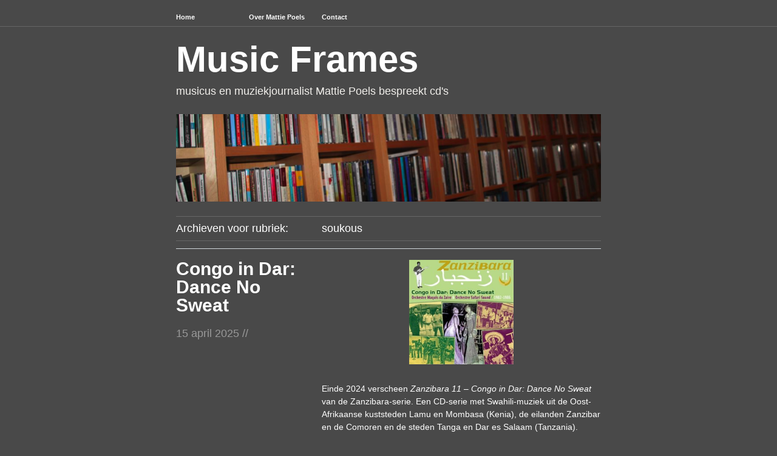

--- FILE ---
content_type: text/html; charset=UTF-8
request_url: https://www.musicframes.nl/category/soukous/
body_size: 10898
content:
<!DOCTYPE html PUBLIC "-//W3C//DTD XHTML 1.0 Transitional//EN" "http://www.w3.org/TR/xhtml1/DTD/xhtml1-transitional.dtd">
<!--[if lte IE 7]>
<html xmlns="http://www.w3.org/1999/xhtml" lang="nl" class="lteIE7">
<![endif]-->
<!--[if (gt IE 7) | (!IE)]><!--> 
<html xmlns="http://www.w3.org/1999/xhtml" lang="nl">
<!--<![endif]-->

<head profile="http://gmpg.org/xfn/11">
	<meta http-equiv="Content-Type" content="text/html; charset=UTF-8" />
	<!-- TradeDoubler site verification 2356267 -->
	<title>soukous //  Music Frames</title>

	<link rel="stylesheet" href="https://www.musicframes.nl/wp-content/themes/wu-wei/style.css" type="text/css" media="screen" />
		<link rel='stylesheet' type='text/css' href="https://www.musicframes.nl/wp-content/themes/wu-wei/colours.css" />
			
	<link rel="pingback" href="https://www.musicframes.nl/xmlrpc.php" />

			
	<meta name='robots' content='max-image-preview:large' />
<link rel='dns-prefetch' href='//s.w.org' />
<link rel="alternate" type="application/rss+xml" title="Music Frames &raquo; Feed" href="https://www.musicframes.nl/feed/" />
<link rel="alternate" type="application/rss+xml" title="Music Frames &raquo; Reactiesfeed" href="https://www.musicframes.nl/comments/feed/" />
<link rel="alternate" type="application/rss+xml" title="Music Frames &raquo; soukous Categoriefeed" href="https://www.musicframes.nl/category/soukous/feed/" />
<script type="text/javascript">
window._wpemojiSettings = {"baseUrl":"https:\/\/s.w.org\/images\/core\/emoji\/14.0.0\/72x72\/","ext":".png","svgUrl":"https:\/\/s.w.org\/images\/core\/emoji\/14.0.0\/svg\/","svgExt":".svg","source":{"concatemoji":"https:\/\/www.musicframes.nl\/wp-includes\/js\/wp-emoji-release.min.js?ver=6.0.11"}};
/*! This file is auto-generated */
!function(e,a,t){var n,r,o,i=a.createElement("canvas"),p=i.getContext&&i.getContext("2d");function s(e,t){var a=String.fromCharCode,e=(p.clearRect(0,0,i.width,i.height),p.fillText(a.apply(this,e),0,0),i.toDataURL());return p.clearRect(0,0,i.width,i.height),p.fillText(a.apply(this,t),0,0),e===i.toDataURL()}function c(e){var t=a.createElement("script");t.src=e,t.defer=t.type="text/javascript",a.getElementsByTagName("head")[0].appendChild(t)}for(o=Array("flag","emoji"),t.supports={everything:!0,everythingExceptFlag:!0},r=0;r<o.length;r++)t.supports[o[r]]=function(e){if(!p||!p.fillText)return!1;switch(p.textBaseline="top",p.font="600 32px Arial",e){case"flag":return s([127987,65039,8205,9895,65039],[127987,65039,8203,9895,65039])?!1:!s([55356,56826,55356,56819],[55356,56826,8203,55356,56819])&&!s([55356,57332,56128,56423,56128,56418,56128,56421,56128,56430,56128,56423,56128,56447],[55356,57332,8203,56128,56423,8203,56128,56418,8203,56128,56421,8203,56128,56430,8203,56128,56423,8203,56128,56447]);case"emoji":return!s([129777,127995,8205,129778,127999],[129777,127995,8203,129778,127999])}return!1}(o[r]),t.supports.everything=t.supports.everything&&t.supports[o[r]],"flag"!==o[r]&&(t.supports.everythingExceptFlag=t.supports.everythingExceptFlag&&t.supports[o[r]]);t.supports.everythingExceptFlag=t.supports.everythingExceptFlag&&!t.supports.flag,t.DOMReady=!1,t.readyCallback=function(){t.DOMReady=!0},t.supports.everything||(n=function(){t.readyCallback()},a.addEventListener?(a.addEventListener("DOMContentLoaded",n,!1),e.addEventListener("load",n,!1)):(e.attachEvent("onload",n),a.attachEvent("onreadystatechange",function(){"complete"===a.readyState&&t.readyCallback()})),(e=t.source||{}).concatemoji?c(e.concatemoji):e.wpemoji&&e.twemoji&&(c(e.twemoji),c(e.wpemoji)))}(window,document,window._wpemojiSettings);
</script>
<style type="text/css">
img.wp-smiley,
img.emoji {
	display: inline !important;
	border: none !important;
	box-shadow: none !important;
	height: 1em !important;
	width: 1em !important;
	margin: 0 0.07em !important;
	vertical-align: -0.1em !important;
	background: none !important;
	padding: 0 !important;
}
</style>
	<link rel='stylesheet' id='wp-block-library-css'  href='https://www.musicframes.nl/wp-includes/css/dist/block-library/style.min.css?ver=6.0.11' type='text/css' media='all' />
<style id='global-styles-inline-css' type='text/css'>
body{--wp--preset--color--black: #000000;--wp--preset--color--cyan-bluish-gray: #abb8c3;--wp--preset--color--white: #ffffff;--wp--preset--color--pale-pink: #f78da7;--wp--preset--color--vivid-red: #cf2e2e;--wp--preset--color--luminous-vivid-orange: #ff6900;--wp--preset--color--luminous-vivid-amber: #fcb900;--wp--preset--color--light-green-cyan: #7bdcb5;--wp--preset--color--vivid-green-cyan: #00d084;--wp--preset--color--pale-cyan-blue: #8ed1fc;--wp--preset--color--vivid-cyan-blue: #0693e3;--wp--preset--color--vivid-purple: #9b51e0;--wp--preset--gradient--vivid-cyan-blue-to-vivid-purple: linear-gradient(135deg,rgba(6,147,227,1) 0%,rgb(155,81,224) 100%);--wp--preset--gradient--light-green-cyan-to-vivid-green-cyan: linear-gradient(135deg,rgb(122,220,180) 0%,rgb(0,208,130) 100%);--wp--preset--gradient--luminous-vivid-amber-to-luminous-vivid-orange: linear-gradient(135deg,rgba(252,185,0,1) 0%,rgba(255,105,0,1) 100%);--wp--preset--gradient--luminous-vivid-orange-to-vivid-red: linear-gradient(135deg,rgba(255,105,0,1) 0%,rgb(207,46,46) 100%);--wp--preset--gradient--very-light-gray-to-cyan-bluish-gray: linear-gradient(135deg,rgb(238,238,238) 0%,rgb(169,184,195) 100%);--wp--preset--gradient--cool-to-warm-spectrum: linear-gradient(135deg,rgb(74,234,220) 0%,rgb(151,120,209) 20%,rgb(207,42,186) 40%,rgb(238,44,130) 60%,rgb(251,105,98) 80%,rgb(254,248,76) 100%);--wp--preset--gradient--blush-light-purple: linear-gradient(135deg,rgb(255,206,236) 0%,rgb(152,150,240) 100%);--wp--preset--gradient--blush-bordeaux: linear-gradient(135deg,rgb(254,205,165) 0%,rgb(254,45,45) 50%,rgb(107,0,62) 100%);--wp--preset--gradient--luminous-dusk: linear-gradient(135deg,rgb(255,203,112) 0%,rgb(199,81,192) 50%,rgb(65,88,208) 100%);--wp--preset--gradient--pale-ocean: linear-gradient(135deg,rgb(255,245,203) 0%,rgb(182,227,212) 50%,rgb(51,167,181) 100%);--wp--preset--gradient--electric-grass: linear-gradient(135deg,rgb(202,248,128) 0%,rgb(113,206,126) 100%);--wp--preset--gradient--midnight: linear-gradient(135deg,rgb(2,3,129) 0%,rgb(40,116,252) 100%);--wp--preset--duotone--dark-grayscale: url('#wp-duotone-dark-grayscale');--wp--preset--duotone--grayscale: url('#wp-duotone-grayscale');--wp--preset--duotone--purple-yellow: url('#wp-duotone-purple-yellow');--wp--preset--duotone--blue-red: url('#wp-duotone-blue-red');--wp--preset--duotone--midnight: url('#wp-duotone-midnight');--wp--preset--duotone--magenta-yellow: url('#wp-duotone-magenta-yellow');--wp--preset--duotone--purple-green: url('#wp-duotone-purple-green');--wp--preset--duotone--blue-orange: url('#wp-duotone-blue-orange');--wp--preset--font-size--small: 13px;--wp--preset--font-size--medium: 20px;--wp--preset--font-size--large: 36px;--wp--preset--font-size--x-large: 42px;}.has-black-color{color: var(--wp--preset--color--black) !important;}.has-cyan-bluish-gray-color{color: var(--wp--preset--color--cyan-bluish-gray) !important;}.has-white-color{color: var(--wp--preset--color--white) !important;}.has-pale-pink-color{color: var(--wp--preset--color--pale-pink) !important;}.has-vivid-red-color{color: var(--wp--preset--color--vivid-red) !important;}.has-luminous-vivid-orange-color{color: var(--wp--preset--color--luminous-vivid-orange) !important;}.has-luminous-vivid-amber-color{color: var(--wp--preset--color--luminous-vivid-amber) !important;}.has-light-green-cyan-color{color: var(--wp--preset--color--light-green-cyan) !important;}.has-vivid-green-cyan-color{color: var(--wp--preset--color--vivid-green-cyan) !important;}.has-pale-cyan-blue-color{color: var(--wp--preset--color--pale-cyan-blue) !important;}.has-vivid-cyan-blue-color{color: var(--wp--preset--color--vivid-cyan-blue) !important;}.has-vivid-purple-color{color: var(--wp--preset--color--vivid-purple) !important;}.has-black-background-color{background-color: var(--wp--preset--color--black) !important;}.has-cyan-bluish-gray-background-color{background-color: var(--wp--preset--color--cyan-bluish-gray) !important;}.has-white-background-color{background-color: var(--wp--preset--color--white) !important;}.has-pale-pink-background-color{background-color: var(--wp--preset--color--pale-pink) !important;}.has-vivid-red-background-color{background-color: var(--wp--preset--color--vivid-red) !important;}.has-luminous-vivid-orange-background-color{background-color: var(--wp--preset--color--luminous-vivid-orange) !important;}.has-luminous-vivid-amber-background-color{background-color: var(--wp--preset--color--luminous-vivid-amber) !important;}.has-light-green-cyan-background-color{background-color: var(--wp--preset--color--light-green-cyan) !important;}.has-vivid-green-cyan-background-color{background-color: var(--wp--preset--color--vivid-green-cyan) !important;}.has-pale-cyan-blue-background-color{background-color: var(--wp--preset--color--pale-cyan-blue) !important;}.has-vivid-cyan-blue-background-color{background-color: var(--wp--preset--color--vivid-cyan-blue) !important;}.has-vivid-purple-background-color{background-color: var(--wp--preset--color--vivid-purple) !important;}.has-black-border-color{border-color: var(--wp--preset--color--black) !important;}.has-cyan-bluish-gray-border-color{border-color: var(--wp--preset--color--cyan-bluish-gray) !important;}.has-white-border-color{border-color: var(--wp--preset--color--white) !important;}.has-pale-pink-border-color{border-color: var(--wp--preset--color--pale-pink) !important;}.has-vivid-red-border-color{border-color: var(--wp--preset--color--vivid-red) !important;}.has-luminous-vivid-orange-border-color{border-color: var(--wp--preset--color--luminous-vivid-orange) !important;}.has-luminous-vivid-amber-border-color{border-color: var(--wp--preset--color--luminous-vivid-amber) !important;}.has-light-green-cyan-border-color{border-color: var(--wp--preset--color--light-green-cyan) !important;}.has-vivid-green-cyan-border-color{border-color: var(--wp--preset--color--vivid-green-cyan) !important;}.has-pale-cyan-blue-border-color{border-color: var(--wp--preset--color--pale-cyan-blue) !important;}.has-vivid-cyan-blue-border-color{border-color: var(--wp--preset--color--vivid-cyan-blue) !important;}.has-vivid-purple-border-color{border-color: var(--wp--preset--color--vivid-purple) !important;}.has-vivid-cyan-blue-to-vivid-purple-gradient-background{background: var(--wp--preset--gradient--vivid-cyan-blue-to-vivid-purple) !important;}.has-light-green-cyan-to-vivid-green-cyan-gradient-background{background: var(--wp--preset--gradient--light-green-cyan-to-vivid-green-cyan) !important;}.has-luminous-vivid-amber-to-luminous-vivid-orange-gradient-background{background: var(--wp--preset--gradient--luminous-vivid-amber-to-luminous-vivid-orange) !important;}.has-luminous-vivid-orange-to-vivid-red-gradient-background{background: var(--wp--preset--gradient--luminous-vivid-orange-to-vivid-red) !important;}.has-very-light-gray-to-cyan-bluish-gray-gradient-background{background: var(--wp--preset--gradient--very-light-gray-to-cyan-bluish-gray) !important;}.has-cool-to-warm-spectrum-gradient-background{background: var(--wp--preset--gradient--cool-to-warm-spectrum) !important;}.has-blush-light-purple-gradient-background{background: var(--wp--preset--gradient--blush-light-purple) !important;}.has-blush-bordeaux-gradient-background{background: var(--wp--preset--gradient--blush-bordeaux) !important;}.has-luminous-dusk-gradient-background{background: var(--wp--preset--gradient--luminous-dusk) !important;}.has-pale-ocean-gradient-background{background: var(--wp--preset--gradient--pale-ocean) !important;}.has-electric-grass-gradient-background{background: var(--wp--preset--gradient--electric-grass) !important;}.has-midnight-gradient-background{background: var(--wp--preset--gradient--midnight) !important;}.has-small-font-size{font-size: var(--wp--preset--font-size--small) !important;}.has-medium-font-size{font-size: var(--wp--preset--font-size--medium) !important;}.has-large-font-size{font-size: var(--wp--preset--font-size--large) !important;}.has-x-large-font-size{font-size: var(--wp--preset--font-size--x-large) !important;}
</style>
<link rel="https://api.w.org/" href="https://www.musicframes.nl/wp-json/" /><link rel="alternate" type="application/json" href="https://www.musicframes.nl/wp-json/wp/v2/categories/340" /><link rel="EditURI" type="application/rsd+xml" title="RSD" href="https://www.musicframes.nl/xmlrpc.php?rsd" />
<link rel="wlwmanifest" type="application/wlwmanifest+xml" href="https://www.musicframes.nl/wp-includes/wlwmanifest.xml" /> 
<meta name="generator" content="WordPress 6.0.11" />
<style type="text/css">
#header img {
	margin: 2em 0 0 0;
}
</style>
    <!-- Google tag (gtag.js) --> 
	<script async src="https://www.googletagmanager.com/gtag/js?id=G-4E7GKMNDGD"></script>
	<script> window.dataLayer = window.dataLayer || []; function gtag(){dataLayer.push(arguments);} gtag('js', new Date()); gtag('config', 'G-4E7GKMNDGD'); </script>

</head>

<body id="top" class="archive category category-soukous category-340">

	<div class="full-column">

		<div class="center-column">
			
			<div class="menu menu-main"><ul>
<li ><a href="https://www.musicframes.nl/">Home</a></li><li class="page_item page-item-6254"><a href="https://www.musicframes.nl/curriculum-vitae/">Over Mattie Poels</a></li>
<li class="page_item page-item-219"><a href="https://www.musicframes.nl/contact-3/">Contact</a></li>
</ul></div>

			<div class="clearboth"><!-- --></div>

		</div>

	</div>

<div class="center-column">

	<div id="header">

		<div class="blog-name"><a href="https://www.musicframes.nl/">Music Frames</a></div>
		<div class="description">musicus en muziekjournalist Mattie Poels bespreekt cd&#039;s</div>

				<a href="https://www.musicframes.nl/"><img src="https://www.musicframes.nl/wp-content/uploads/2013/07/cropped-cd-gang.png" width="700" height="144" alt="" /></a>
		
	</div>
		
 	  
		<div class="pagetitle">
		Archieven voor rubriek: <span>soukous</span>		</div>

			<div class="navigation">
				<div class="alignleft"><span style="font-size:175%"></span></div>
				<div class="alignright"><span style="font-size:175%"></span></div>
				<div class="clearboth"><!-- --></div>
			</div>

		
		<div class="post-75783 post type-post status-publish format-standard hentry category-afrika category-compilatie category-congo category-crossover category-cuba-2 category-feestband category-improvisatie category-kenia category-son category-soukous category-tanzania category-vocaal tag-afrika tag-crossover tag-feestband-2 tag-gitaar tag-kenia tag-muziki-wa-dansi tag-orchestra-maquis-du-zaire tag-orchestra-safari-sound tag-soukous tag-swahili tag-tanzania tag-zanazibara">

			<div class="post-info">

				<h1 id="post-75783"><a href="https://www.musicframes.nl/2025/04/congo-in-dar-dance-no-sweat/" rel="bookmark" title="Permalink to Congo in Dar: Dance No Sweat">Congo in Dar: Dance No Sweat</a></h1>
				<div class="timestamp">15 april 2025 <!-- by admin --> //</div> 				<div class="clearboth"><!-- --></div>

				
			</div>

			<div class="post-content">
				<div class="wp-block-image">
<figure class="aligncenter size-full is-resized"><a href="https://www.musicframes.nl/wp-content/uploads/2025/04/Zanzibara.jpg"><img src="https://www.musicframes.nl/wp-content/uploads/2025/04/Zanzibara.jpg" alt="" class="wp-image-75784" width="172" height="172" srcset="https://www.musicframes.nl/wp-content/uploads/2025/04/Zanzibara.jpg 800w, https://www.musicframes.nl/wp-content/uploads/2025/04/Zanzibara-300x300.jpg 300w, https://www.musicframes.nl/wp-content/uploads/2025/04/Zanzibara-150x150.jpg 150w, https://www.musicframes.nl/wp-content/uploads/2025/04/Zanzibara-768x768.jpg 768w" sizes="(max-width: 172px) 100vw, 172px" /></a></figure></div>


<p>Einde 2024 verscheen <em>Zanzibara 11</em> &#8211; <em>Congo in Dar: Dance No Sweat </em>van de Zanzibara-serie. Een CD-serie met Swahili-muziek uit de Oost-Afrikaanse kuststeden Lamu en Mombasa (Kenia), de eilanden Zanzibar en de Comoren en de steden Tanga en Dar es Salaam (Tanzania).</p>



 <a href="https://www.musicframes.nl/2025/04/congo-in-dar-dance-no-sweat/#more-75783" class="more-link">Lees verder &raquo;</a>
							</div>

			<div class="clearboth"><!-- --></div>
			
			<div class="post-meta-data">Tags <span><a href="https://www.musicframes.nl/tag/afrika/" rel="tag">Afrika</a>, <a href="https://www.musicframes.nl/tag/crossover/" rel="tag">crossover</a>, <a href="https://www.musicframes.nl/tag/feestband-2/" rel="tag">feestband</a>, <a href="https://www.musicframes.nl/tag/gitaar/" rel="tag">gitaar</a>, <a href="https://www.musicframes.nl/tag/kenia/" rel="tag">Kenia</a>, <a href="https://www.musicframes.nl/tag/muziki-wa-dansi/" rel="tag">muziki wa dansi</a>, <a href="https://www.musicframes.nl/tag/orchestra-maquis-du-zaire/" rel="tag">Orchestra Maquis du Zaire</a>, <a href="https://www.musicframes.nl/tag/orchestra-safari-sound/" rel="tag">Orchestra Safari Sound</a>, <a href="https://www.musicframes.nl/tag/soukous/" rel="tag">soukous</a>, <a href="https://www.musicframes.nl/tag/swahili/" rel="tag">Swahili</a>, <a href="https://www.musicframes.nl/tag/tanzania/" rel="tag">Tanzania</a>, <a href="https://www.musicframes.nl/tag/zanazibara/" rel="tag">Zanazibara</a></span></div>
			<div class="post-meta-data">Categories <span><a href="https://www.musicframes.nl/category/afrika/" rel="category tag">Afrika</a>, <a href="https://www.musicframes.nl/category/compilatie/" rel="category tag">compilatie</a>, <a href="https://www.musicframes.nl/category/congo/" rel="category tag">Congo</a>, <a href="https://www.musicframes.nl/category/crossover/" rel="category tag">crossover</a>, <a href="https://www.musicframes.nl/category/cuba-2/" rel="category tag">Cuba</a>, <a href="https://www.musicframes.nl/category/feestband/" rel="category tag">feestband</a>, <a href="https://www.musicframes.nl/category/improvisatie/" rel="category tag">improvisatie</a>, <a href="https://www.musicframes.nl/category/kenia/" rel="category tag">Kenia</a>, <a href="https://www.musicframes.nl/category/son/" rel="category tag">son</a>, <a href="https://www.musicframes.nl/category/soukous/" rel="category tag">soukous</a>, <a href="https://www.musicframes.nl/category/tanzania/" rel="category tag">Tanzania</a>, <a href="https://www.musicframes.nl/category/vocaal/" rel="category tag">vocaal</a></span></div>			

		</div>

		
		<div class="post-4537 post type-post status-publish format-standard hentry category-afrika category-congo category-soukous tag-congo tag-moreno tag-moreno-batamba tag-soukous tag-west-afrika">

			<div class="post-info">

				<h1 id="post-4537"><a href="https://www.musicframes.nl/2012/11/de-soukous-van-moreno-batamba/" rel="bookmark" title="Permalink to De soukous van Moreno Batamba">De soukous van Moreno Batamba</a></h1>
				<div class="timestamp">30 november 2012 <!-- by admin --> //</div> 				<div class="clearboth"><!-- --></div>

				
			</div>

			<div class="post-content">
				<p><a href="http://www.musicframes.nl/wp-content/uploads/2012/11/stcd3062-13491234281581201807.jpg"><img loading="lazy" class="wp-image-4542 alignleft" title="moreno Hoes" src="http://www.musicframes.nl/wp-content/uploads/2012/11/stcd3062-13491234281581201807.jpg" alt="" width="240" height="218" /></a>De zanger<strong> Moreno Batamba</strong> (Wendo Moms) uit Congo overleed in 1993. Nu, bijna 20 jaar later, worden opnamen uit 1983 (van zijn album<em> &#8216;Sister Pili&#8217;</em> met zijn vriendin en fotomodel <strong>Pili Mikendo</strong>) opnieuw uitgebracht en aangevuld met twee sessie opnamen met zijn groep <strong>L&#8217;Orchestre Bana Nzadi</strong> uit 1977. <a href="https://www.musicframes.nl/2012/11/de-soukous-van-moreno-batamba/#more-4537" class="more-link">Lees verder &raquo;</a></p>

							</div>

			<div class="clearboth"><!-- --></div>
			
			<div class="post-meta-data">Tags <span><a href="https://www.musicframes.nl/tag/congo/" rel="tag">Congo</a>, <a href="https://www.musicframes.nl/tag/moreno/" rel="tag">Moreno</a>, <a href="https://www.musicframes.nl/tag/moreno-batamba/" rel="tag">Moreno Batamba</a>, <a href="https://www.musicframes.nl/tag/soukous/" rel="tag">soukous</a>, <a href="https://www.musicframes.nl/tag/west-afrika/" rel="tag">West Afrika</a></span></div>
			<div class="post-meta-data">Categories <span><a href="https://www.musicframes.nl/category/afrika/" rel="category tag">Afrika</a>, <a href="https://www.musicframes.nl/category/congo/" rel="category tag">Congo</a>, <a href="https://www.musicframes.nl/category/soukous/" rel="category tag">soukous</a></span></div>			

		</div>

		
			<div class="navigation">
				<div class="alignleft"><span style="font-size:175%"></span></div>
				<div class="alignright"><span style="font-size:175%"></span></div>
				<div class="clearboth"><!-- --></div>
			</div>

	
<div class="center-column-sidebar">

<div id="footer-widgets">
		<ul id="footer-left" class="widget-area">
		<li id="categories-2" class="widget widget_categories"><h2 class="widgettitle">Rubrieken</h2>
<form action="https://www.musicframes.nl" method="get"><label class="screen-reader-text" for="cat">Rubrieken</label><select  name='cat' id='cat' class='postform' >
	<option value='-1'>Categorie selecteren</option>
	<option class="level-0" value="3">accordeon&nbsp;&nbsp;(104)</option>
	<option class="level-0" value="4">Afrika&nbsp;&nbsp;(146)</option>
	<option class="level-0" value="795">Albanië&nbsp;&nbsp;(1)</option>
	<option class="level-0" value="1850">Algerije&nbsp;&nbsp;(3)</option>
	<option class="level-0" value="151">Amerika&nbsp;&nbsp;(28)</option>
	<option class="level-0" value="1377">Antillen&nbsp;&nbsp;(1)</option>
	<option class="level-0" value="5">Arabische muziek&nbsp;&nbsp;(32)</option>
	<option class="level-0" value="6">Argentinië&nbsp;&nbsp;(15)</option>
	<option class="level-0" value="145">Armenië&nbsp;&nbsp;(13)</option>
	<option class="level-0" value="1055">Australië&nbsp;&nbsp;(3)</option>
	<option class="level-0" value="668">Azerbeidzjan&nbsp;&nbsp;(4)</option>
	<option class="level-0" value="495">Balkan&nbsp;&nbsp;(9)</option>
	<option class="level-0" value="3086">balofon&nbsp;&nbsp;(1)</option>
	<option class="level-0" value="2760">bandoneon&nbsp;&nbsp;(1)</option>
	<option class="level-0" value="441">Barok&nbsp;&nbsp;(22)</option>
	<option class="level-0" value="1829">bebop&nbsp;&nbsp;(21)</option>
	<option class="level-0" value="7">België&nbsp;&nbsp;(84)</option>
	<option class="level-0" value="742">Belize&nbsp;&nbsp;(2)</option>
	<option class="level-0" value="2569">bigband&nbsp;&nbsp;(7)</option>
	<option class="level-0" value="581">blokfluit&nbsp;&nbsp;(23)</option>
	<option class="level-0" value="1014">blues&nbsp;&nbsp;(21)</option>
	<option class="level-0" value="1275">boek&nbsp;&nbsp;(2)</option>
	<option class="level-0" value="324">bolero&nbsp;&nbsp;(1)</option>
	<option class="level-0" value="3046">bomba&nbsp;&nbsp;(1)</option>
	<option class="level-0" value="492">Bosnië-Herzegovina&nbsp;&nbsp;(9)</option>
	<option class="level-0" value="8">brass&nbsp;&nbsp;(17)</option>
	<option class="level-0" value="190">Brazilië&nbsp;&nbsp;(16)</option>
	<option class="level-0" value="9">Bretagne&nbsp;&nbsp;(16)</option>
	<option class="level-0" value="10">Bulgarije&nbsp;&nbsp;(21)</option>
	<option class="level-0" value="188">Byzantijns&nbsp;&nbsp;(4)</option>
	<option class="level-0" value="1208">cajun&nbsp;&nbsp;(2)</option>
	<option class="level-0" value="687">Canada&nbsp;&nbsp;(3)</option>
	<option class="level-0" value="169">Cariben&nbsp;&nbsp;(5)</option>
	<option class="level-0" value="244">cello&nbsp;&nbsp;(40)</option>
	<option class="level-0" value="221">chicha&nbsp;&nbsp;(4)</option>
	<option class="level-0" value="909">China&nbsp;&nbsp;(3)</option>
	<option class="level-0" value="628">Colombia&nbsp;&nbsp;(10)</option>
	<option class="level-0" value="1079">compilatie&nbsp;&nbsp;(15)</option>
	<option class="level-0" value="339">Congo&nbsp;&nbsp;(7)</option>
	<option class="level-0" value="11">contrabas&nbsp;&nbsp;(20)</option>
	<option class="level-0" value="531">Corsica&nbsp;&nbsp;(1)</option>
	<option class="level-0" value="136">crossover&nbsp;&nbsp;(536)</option>
	<option class="level-0" value="2669">Cuba&nbsp;&nbsp;(2)</option>
	<option class="level-0" value="42">Cuba&nbsp;&nbsp;(14)</option>
	<option class="level-0" value="137">cumbia&nbsp;&nbsp;(11)</option>
	<option class="level-0" value="295">Denemarken&nbsp;&nbsp;(25)</option>
	<option class="level-0" value="726">doedelzak&nbsp;&nbsp;(12)</option>
	<option class="level-0" value="241">draailier&nbsp;&nbsp;(6)</option>
	<option class="level-0" value="265">duduk&nbsp;&nbsp;(11)</option>
	<option class="level-0" value="465">Duitsland&nbsp;&nbsp;(18)</option>
	<option class="level-0" value="1431">dwarsfluit&nbsp;&nbsp;(3)</option>
	<option class="level-0" value="1818">Ecuador&nbsp;&nbsp;(1)</option>
	<option class="level-0" value="1109">Egypte&nbsp;&nbsp;(2)</option>
	<option class="level-0" value="133">Ethiopië&nbsp;&nbsp;(12)</option>
	<option class="level-0" value="12">experimenteel&nbsp;&nbsp;(36)</option>
	<option class="level-0" value="594">fado&nbsp;&nbsp;(15)</option>
	<option class="level-0" value="13">feestband&nbsp;&nbsp;(13)</option>
	<option class="level-0" value="538">filmmuziek&nbsp;&nbsp;(38)</option>
	<option class="level-0" value="14">Finland&nbsp;&nbsp;(12)</option>
	<option class="level-0" value="334">flamenco&nbsp;&nbsp;(20)</option>
	<option class="level-0" value="1114">fluit&nbsp;&nbsp;(14)</option>
	<option class="level-0" value="15">folk&nbsp;&nbsp;(282)</option>
	<option class="level-0" value="456">forró&nbsp;&nbsp;(5)</option>
	<option class="level-0" value="16">Frankrijk&nbsp;&nbsp;(59)</option>
	<option class="level-0" value="303">funk&nbsp;&nbsp;(30)</option>
	<option class="level-0" value="508">gadulka&nbsp;&nbsp;(1)</option>
	<option class="level-0" value="429">Galicië&nbsp;&nbsp;(11)</option>
	<option class="level-0" value="741">garifuna&nbsp;&nbsp;(2)</option>
	<option class="level-0" value="1">Geen categorie&nbsp;&nbsp;(9)</option>
	<option class="level-0" value="1297">Georgië&nbsp;&nbsp;(5)</option>
	<option class="level-0" value="532">Ghana&nbsp;&nbsp;(5)</option>
	<option class="level-0" value="17">gipsy&nbsp;&nbsp;(18)</option>
	<option class="level-0" value="18">gitaar&nbsp;&nbsp;(147)</option>
	<option class="level-0" value="243">gospel&nbsp;&nbsp;(7)</option>
	<option class="level-0" value="418">Griekenland&nbsp;&nbsp;(25)</option>
	<option class="level-0" value="19">Guinee&nbsp;&nbsp;(2)</option>
	<option class="level-0" value="228">Haïti&nbsp;&nbsp;(7)</option>
	<option class="level-0" value="1121">Hammond&nbsp;&nbsp;(5)</option>
	<option class="level-0" value="312">harp&nbsp;&nbsp;(17)</option>
	<option class="level-0" value="601">Hongarije&nbsp;&nbsp;(15)</option>
	<option class="level-0" value="20">Hot Club de France&nbsp;&nbsp;(6)</option>
	<option class="level-0" value="1148">Ierland&nbsp;&nbsp;(5)</option>
	<option class="level-0" value="21">improvisatie&nbsp;&nbsp;(465)</option>
	<option class="level-0" value="22">India&nbsp;&nbsp;(11)</option>
	<option class="level-0" value="1236">Indonesië&nbsp;&nbsp;(3)</option>
	<option class="level-0" value="1552">Irak&nbsp;&nbsp;(4)</option>
	<option class="level-0" value="150">Iran&nbsp;&nbsp;(14)</option>
	<option class="level-0" value="203">Israël&nbsp;&nbsp;(16)</option>
	<option class="level-0" value="237">Italië&nbsp;&nbsp;(62)</option>
	<option class="level-0" value="23">jazz&nbsp;&nbsp;(289)</option>
	<option class="level-0" value="192">Joodse muziek&nbsp;&nbsp;(37)</option>
	<option class="level-0" value="333">Kaap Verdië&nbsp;&nbsp;(1)</option>
	<option class="level-0" value="589">Kaapverdië&nbsp;&nbsp;(8)</option>
	<option class="level-0" value="294">kamermuziek&nbsp;&nbsp;(60)</option>
	<option class="level-0" value="1048">Kenia&nbsp;&nbsp;(5)</option>
	<option class="level-0" value="660">Kenya&nbsp;&nbsp;(5)</option>
	<option class="level-0" value="1080">Kerst&nbsp;&nbsp;(5)</option>
	<option class="level-0" value="141">klarinet&nbsp;&nbsp;(20)</option>
	<option class="level-0" value="149">klassiek&nbsp;&nbsp;(186)</option>
	<option class="level-0" value="2688">klavecimbel&nbsp;&nbsp;(3)</option>
	<option class="level-0" value="191">Klezmer&nbsp;&nbsp;(13)</option>
	<option class="level-0" value="262">Koerdistan&nbsp;&nbsp;(10)</option>
	<option class="level-0" value="548">koor&nbsp;&nbsp;(22)</option>
	<option class="level-0" value="74">kora&nbsp;&nbsp;(14)</option>
	<option class="level-0" value="1597">Kreta&nbsp;&nbsp;(3)</option>
	<option class="level-0" value="388">Libanon&nbsp;&nbsp;(5)</option>
	<option class="level-0" value="1033">lied&nbsp;&nbsp;(15)</option>
	<option class="level-0" value="609">luit&nbsp;&nbsp;(6)</option>
	<option class="level-0" value="1272">Madagascar&nbsp;&nbsp;(6)</option>
	<option class="level-0" value="619">Madagaskar&nbsp;&nbsp;(5)</option>
	<option class="level-0" value="202">Mali&nbsp;&nbsp;(18)</option>
	<option class="level-0" value="24">Manouche&nbsp;&nbsp;(2)</option>
	<option class="level-0" value="803">Marokko&nbsp;&nbsp;(6)</option>
	<option class="level-0" value="25">meerstemmige zang&nbsp;&nbsp;(28)</option>
	<option class="level-0" value="1064">mestizo&nbsp;&nbsp;(3)</option>
	<option class="level-0" value="134">Mexico&nbsp;&nbsp;(6)</option>
	<option class="level-0" value="315">minimal music&nbsp;&nbsp;(11)</option>
	<option class="level-0" value="2508">modern klassiek&nbsp;&nbsp;(17)</option>
	<option class="level-0" value="282">Mongolië&nbsp;&nbsp;(5)</option>
	<option class="level-0" value="26">Moravië&nbsp;&nbsp;(3)</option>
	<option class="level-0" value="2781">morna&nbsp;&nbsp;(1)</option>
	<option class="level-0" value="27">Nederland&nbsp;&nbsp;(107)</option>
	<option class="level-0" value="28">new folk&nbsp;&nbsp;(179)</option>
	<option class="level-0" value="857">Niger&nbsp;&nbsp;(4)</option>
	<option class="level-0" value="2116">Nigeria&nbsp;&nbsp;(7)</option>
	<option class="level-0" value="29">Noord-Amerika&nbsp;&nbsp;(1)</option>
	<option class="level-0" value="30">Noorwegen&nbsp;&nbsp;(24)</option>
	<option class="level-0" value="31">Oostenrijk&nbsp;&nbsp;(11)</option>
	<option class="level-0" value="2001">orgel&nbsp;&nbsp;(7)</option>
	<option class="level-0" value="1361">Oriënt&nbsp;&nbsp;(20)</option>
	<option class="level-0" value="3131">orkest&nbsp;&nbsp;(1)</option>
	<option class="level-0" value="181">Orthodox&nbsp;&nbsp;(1)</option>
	<option class="level-0" value="460">Palestina&nbsp;&nbsp;(4)</option>
	<option class="level-0" value="1851">percussie&nbsp;&nbsp;(6)</option>
	<option class="level-0" value="220">Peru&nbsp;&nbsp;(7)</option>
	<option class="level-0" value="32">piano&nbsp;&nbsp;(141)</option>
	<option class="level-0" value="561">Polen&nbsp;&nbsp;(9)</option>
	<option class="level-0" value="1320">Polynesië&nbsp;&nbsp;(2)</option>
	<option class="level-0" value="765">pop&nbsp;&nbsp;(61)</option>
	<option class="level-0" value="595">Portugal&nbsp;&nbsp;(22)</option>
	<option class="level-0" value="165">Puerto Rico&nbsp;&nbsp;(3)</option>
	<option class="level-0" value="2755">qanun&nbsp;&nbsp;(1)</option>
	<option class="level-0" value="350">rap&nbsp;&nbsp;(2)</option>
	<option class="level-0" value="144">rebetika&nbsp;&nbsp;(3)</option>
	<option class="level-0" value="1138">religieus&nbsp;&nbsp;(13)</option>
	<option class="level-0" value="1566">Renaissance&nbsp;&nbsp;(16)</option>
	<option class="level-0" value="2563">rock&nbsp;&nbsp;(15)</option>
	<option class="level-0" value="694">Roemenië&nbsp;&nbsp;(6)</option>
	<option class="level-0" value="33">roma&nbsp;&nbsp;(14)</option>
	<option class="level-0" value="182">Russisch&nbsp;&nbsp;(14)</option>
	<option class="level-0" value="166">salsa&nbsp;&nbsp;(3)</option>
	<option class="level-0" value="1196">Sardinië&nbsp;&nbsp;(1)</option>
	<option class="level-0" value="109">saxofoon&nbsp;&nbsp;(30)</option>
	<option class="level-0" value="466">Scandinavië&nbsp;&nbsp;(23)</option>
	<option class="level-0" value="1868">Schotland&nbsp;&nbsp;(3)</option>
	<option class="level-0" value="193">sefardisch&nbsp;&nbsp;(10)</option>
	<option class="level-0" value="363">sefardische muziek&nbsp;&nbsp;(9)</option>
	<option class="level-0" value="253">Senegal&nbsp;&nbsp;(16)</option>
	<option class="level-0" value="189">Servië&nbsp;&nbsp;(8)</option>
	<option class="level-0" value="493">sevdah&nbsp;&nbsp;(6)</option>
	<option class="level-0" value="872">Sicilië&nbsp;&nbsp;(2)</option>
	<option class="level-0" value="1393">singer-songwriter&nbsp;&nbsp;(18)</option>
	<option class="level-0" value="1044">Slowakije&nbsp;&nbsp;(2)</option>
	<option class="level-0" value="419">smyrneïka&nbsp;&nbsp;(1)</option>
	<option class="level-0" value="178">son&nbsp;&nbsp;(3)</option>
	<option class="level-0" value="340" selected="selected">soukous&nbsp;&nbsp;(2)</option>
	<option class="level-0" value="219">Spanje&nbsp;&nbsp;(61)</option>
	<option class="level-0" value="34">strijkkwartet&nbsp;&nbsp;(15)</option>
	<option class="level-0" value="2475">strijktrio&nbsp;&nbsp;(4)</option>
	<option class="level-0" value="1276">Suriname&nbsp;&nbsp;(2)</option>
	<option class="level-0" value="1400">Syrië&nbsp;&nbsp;(3)</option>
	<option class="level-0" value="35">tango&nbsp;&nbsp;(15)</option>
	<option class="level-0" value="36">Tanzania&nbsp;&nbsp;(2)</option>
	<option class="level-0" value="3115">tarantella&nbsp;&nbsp;(1)</option>
	<option class="level-0" value="1201">touareg&nbsp;&nbsp;(5)</option>
	<option class="level-0" value="119">trio&nbsp;&nbsp;(68)</option>
	<option class="level-0" value="371">trompet&nbsp;&nbsp;(20)</option>
	<option class="level-0" value="895">Tsjechië&nbsp;&nbsp;(5)</option>
	<option class="level-0" value="211">Turkije&nbsp;&nbsp;(32)</option>
	<option class="level-0" value="37">ûd&nbsp;&nbsp;(32)</option>
	<option class="level-0" value="317">Uruguay&nbsp;&nbsp;(3)</option>
	<option class="level-0" value="1888">Vietnam&nbsp;&nbsp;(1)</option>
	<option class="level-0" value="158">viool&nbsp;&nbsp;(90)</option>
	<option class="level-0" value="2025">vocaal&nbsp;&nbsp;(49)</option>
	<option class="level-0" value="183">zang&nbsp;&nbsp;(125)</option>
	<option class="level-0" value="38">Zimbabwe&nbsp;&nbsp;(6)</option>
	<option class="level-0" value="1838">Zuid-Afrika&nbsp;&nbsp;(5)</option>
	<option class="level-0" value="40">Zuid-Amerika&nbsp;&nbsp;(8)</option>
	<option class="level-0" value="41">Zweden&nbsp;&nbsp;(18)</option>
	<option class="level-0" value="1077">Zwitserland&nbsp;&nbsp;(11)</option>
</select>
</form>
<script type="text/javascript">
/* <![CDATA[ */
(function() {
	var dropdown = document.getElementById( "cat" );
	function onCatChange() {
		if ( dropdown.options[ dropdown.selectedIndex ].value > 0 ) {
			dropdown.parentNode.submit();
		}
	}
	dropdown.onchange = onCatChange;
})();
/* ]]> */
</script>

			</li>
<li id="text-2" class="widget widget_text">			<div class="textwidget"><br/>
<br/></div>
		</li>
<li id="archives-2" class="widget widget_archive"><h2 class="widgettitle">Archief per maand</h2>
		<label class="screen-reader-text" for="archives-dropdown-2">Archief per maand</label>
		<select id="archives-dropdown-2" name="archive-dropdown">
			
			<option value="">Maand selecteren</option>
				<option value='https://www.musicframes.nl/2026/01/'> januari 2026 &nbsp;(2)</option>
	<option value='https://www.musicframes.nl/2025/12/'> december 2025 &nbsp;(8)</option>
	<option value='https://www.musicframes.nl/2025/11/'> november 2025 &nbsp;(6)</option>
	<option value='https://www.musicframes.nl/2025/10/'> oktober 2025 &nbsp;(6)</option>
	<option value='https://www.musicframes.nl/2025/09/'> september 2025 &nbsp;(4)</option>
	<option value='https://www.musicframes.nl/2025/08/'> augustus 2025 &nbsp;(6)</option>
	<option value='https://www.musicframes.nl/2025/07/'> juli 2025 &nbsp;(6)</option>
	<option value='https://www.musicframes.nl/2025/06/'> juni 2025 &nbsp;(6)</option>
	<option value='https://www.musicframes.nl/2025/05/'> mei 2025 &nbsp;(6)</option>
	<option value='https://www.musicframes.nl/2025/04/'> april 2025 &nbsp;(5)</option>
	<option value='https://www.musicframes.nl/2025/03/'> maart 2025 &nbsp;(6)</option>
	<option value='https://www.musicframes.nl/2025/02/'> februari 2025 &nbsp;(7)</option>
	<option value='https://www.musicframes.nl/2025/01/'> januari 2025 &nbsp;(6)</option>
	<option value='https://www.musicframes.nl/2024/12/'> december 2024 &nbsp;(9)</option>
	<option value='https://www.musicframes.nl/2024/11/'> november 2024 &nbsp;(6)</option>
	<option value='https://www.musicframes.nl/2024/10/'> oktober 2024 &nbsp;(8)</option>
	<option value='https://www.musicframes.nl/2024/09/'> september 2024 &nbsp;(6)</option>
	<option value='https://www.musicframes.nl/2024/08/'> augustus 2024 &nbsp;(6)</option>
	<option value='https://www.musicframes.nl/2024/07/'> juli 2024 &nbsp;(7)</option>
	<option value='https://www.musicframes.nl/2024/06/'> juni 2024 &nbsp;(6)</option>
	<option value='https://www.musicframes.nl/2024/05/'> mei 2024 &nbsp;(8)</option>
	<option value='https://www.musicframes.nl/2024/04/'> april 2024 &nbsp;(4)</option>
	<option value='https://www.musicframes.nl/2024/03/'> maart 2024 &nbsp;(6)</option>
	<option value='https://www.musicframes.nl/2024/02/'> februari 2024 &nbsp;(8)</option>
	<option value='https://www.musicframes.nl/2024/01/'> januari 2024 &nbsp;(11)</option>
	<option value='https://www.musicframes.nl/2023/12/'> december 2023 &nbsp;(6)</option>
	<option value='https://www.musicframes.nl/2023/11/'> november 2023 &nbsp;(8)</option>
	<option value='https://www.musicframes.nl/2023/10/'> oktober 2023 &nbsp;(3)</option>
	<option value='https://www.musicframes.nl/2023/09/'> september 2023 &nbsp;(6)</option>
	<option value='https://www.musicframes.nl/2023/08/'> augustus 2023 &nbsp;(9)</option>
	<option value='https://www.musicframes.nl/2023/07/'> juli 2023 &nbsp;(6)</option>
	<option value='https://www.musicframes.nl/2023/06/'> juni 2023 &nbsp;(5)</option>
	<option value='https://www.musicframes.nl/2023/05/'> mei 2023 &nbsp;(10)</option>
	<option value='https://www.musicframes.nl/2023/04/'> april 2023 &nbsp;(7)</option>
	<option value='https://www.musicframes.nl/2023/03/'> maart 2023 &nbsp;(8)</option>
	<option value='https://www.musicframes.nl/2023/02/'> februari 2023 &nbsp;(8)</option>
	<option value='https://www.musicframes.nl/2023/01/'> januari 2023 &nbsp;(10)</option>
	<option value='https://www.musicframes.nl/2022/12/'> december 2022 &nbsp;(6)</option>
	<option value='https://www.musicframes.nl/2022/11/'> november 2022 &nbsp;(8)</option>
	<option value='https://www.musicframes.nl/2022/10/'> oktober 2022 &nbsp;(9)</option>
	<option value='https://www.musicframes.nl/2022/09/'> september 2022 &nbsp;(5)</option>
	<option value='https://www.musicframes.nl/2022/08/'> augustus 2022 &nbsp;(7)</option>
	<option value='https://www.musicframes.nl/2022/07/'> juli 2022 &nbsp;(6)</option>
	<option value='https://www.musicframes.nl/2022/06/'> juni 2022 &nbsp;(5)</option>
	<option value='https://www.musicframes.nl/2022/05/'> mei 2022 &nbsp;(8)</option>
	<option value='https://www.musicframes.nl/2022/04/'> april 2022 &nbsp;(5)</option>
	<option value='https://www.musicframes.nl/2022/03/'> maart 2022 &nbsp;(7)</option>
	<option value='https://www.musicframes.nl/2022/02/'> februari 2022 &nbsp;(8)</option>
	<option value='https://www.musicframes.nl/2022/01/'> januari 2022 &nbsp;(6)</option>
	<option value='https://www.musicframes.nl/2021/12/'> december 2021 &nbsp;(9)</option>
	<option value='https://www.musicframes.nl/2021/11/'> november 2021 &nbsp;(7)</option>
	<option value='https://www.musicframes.nl/2021/10/'> oktober 2021 &nbsp;(7)</option>
	<option value='https://www.musicframes.nl/2021/09/'> september 2021 &nbsp;(6)</option>
	<option value='https://www.musicframes.nl/2021/08/'> augustus 2021 &nbsp;(8)</option>
	<option value='https://www.musicframes.nl/2021/07/'> juli 2021 &nbsp;(5)</option>
	<option value='https://www.musicframes.nl/2021/06/'> juni 2021 &nbsp;(7)</option>
	<option value='https://www.musicframes.nl/2021/05/'> mei 2021 &nbsp;(7)</option>
	<option value='https://www.musicframes.nl/2021/04/'> april 2021 &nbsp;(7)</option>
	<option value='https://www.musicframes.nl/2021/03/'> maart 2021 &nbsp;(8)</option>
	<option value='https://www.musicframes.nl/2021/02/'> februari 2021 &nbsp;(7)</option>
	<option value='https://www.musicframes.nl/2021/01/'> januari 2021 &nbsp;(4)</option>
	<option value='https://www.musicframes.nl/2020/12/'> december 2020 &nbsp;(6)</option>
	<option value='https://www.musicframes.nl/2020/11/'> november 2020 &nbsp;(5)</option>
	<option value='https://www.musicframes.nl/2020/10/'> oktober 2020 &nbsp;(4)</option>
	<option value='https://www.musicframes.nl/2020/09/'> september 2020 &nbsp;(8)</option>
	<option value='https://www.musicframes.nl/2020/08/'> augustus 2020 &nbsp;(4)</option>
	<option value='https://www.musicframes.nl/2020/07/'> juli 2020 &nbsp;(5)</option>
	<option value='https://www.musicframes.nl/2020/06/'> juni 2020 &nbsp;(7)</option>
	<option value='https://www.musicframes.nl/2020/05/'> mei 2020 &nbsp;(4)</option>
	<option value='https://www.musicframes.nl/2020/04/'> april 2020 &nbsp;(3)</option>
	<option value='https://www.musicframes.nl/2020/03/'> maart 2020 &nbsp;(6)</option>
	<option value='https://www.musicframes.nl/2020/02/'> februari 2020 &nbsp;(4)</option>
	<option value='https://www.musicframes.nl/2020/01/'> januari 2020 &nbsp;(6)</option>
	<option value='https://www.musicframes.nl/2019/12/'> december 2019 &nbsp;(3)</option>
	<option value='https://www.musicframes.nl/2019/11/'> november 2019 &nbsp;(4)</option>
	<option value='https://www.musicframes.nl/2019/10/'> oktober 2019 &nbsp;(4)</option>
	<option value='https://www.musicframes.nl/2019/09/'> september 2019 &nbsp;(4)</option>
	<option value='https://www.musicframes.nl/2019/08/'> augustus 2019 &nbsp;(4)</option>
	<option value='https://www.musicframes.nl/2019/07/'> juli 2019 &nbsp;(3)</option>
	<option value='https://www.musicframes.nl/2019/06/'> juni 2019 &nbsp;(4)</option>
	<option value='https://www.musicframes.nl/2019/05/'> mei 2019 &nbsp;(6)</option>
	<option value='https://www.musicframes.nl/2019/04/'> april 2019 &nbsp;(7)</option>
	<option value='https://www.musicframes.nl/2019/03/'> maart 2019 &nbsp;(6)</option>
	<option value='https://www.musicframes.nl/2019/02/'> februari 2019 &nbsp;(5)</option>
	<option value='https://www.musicframes.nl/2019/01/'> januari 2019 &nbsp;(7)</option>
	<option value='https://www.musicframes.nl/2018/12/'> december 2018 &nbsp;(4)</option>
	<option value='https://www.musicframes.nl/2018/11/'> november 2018 &nbsp;(4)</option>
	<option value='https://www.musicframes.nl/2018/10/'> oktober 2018 &nbsp;(6)</option>
	<option value='https://www.musicframes.nl/2018/09/'> september 2018 &nbsp;(4)</option>
	<option value='https://www.musicframes.nl/2018/08/'> augustus 2018 &nbsp;(5)</option>
	<option value='https://www.musicframes.nl/2018/07/'> juli 2018 &nbsp;(5)</option>
	<option value='https://www.musicframes.nl/2018/06/'> juni 2018 &nbsp;(3)</option>
	<option value='https://www.musicframes.nl/2018/05/'> mei 2018 &nbsp;(4)</option>
	<option value='https://www.musicframes.nl/2018/04/'> april 2018 &nbsp;(2)</option>
	<option value='https://www.musicframes.nl/2018/03/'> maart 2018 &nbsp;(4)</option>
	<option value='https://www.musicframes.nl/2018/02/'> februari 2018 &nbsp;(3)</option>
	<option value='https://www.musicframes.nl/2018/01/'> januari 2018 &nbsp;(3)</option>
	<option value='https://www.musicframes.nl/2017/12/'> december 2017 &nbsp;(4)</option>
	<option value='https://www.musicframes.nl/2017/11/'> november 2017 &nbsp;(4)</option>
	<option value='https://www.musicframes.nl/2017/10/'> oktober 2017 &nbsp;(2)</option>
	<option value='https://www.musicframes.nl/2017/09/'> september 2017 &nbsp;(3)</option>
	<option value='https://www.musicframes.nl/2017/08/'> augustus 2017 &nbsp;(3)</option>
	<option value='https://www.musicframes.nl/2017/07/'> juli 2017 &nbsp;(5)</option>
	<option value='https://www.musicframes.nl/2017/06/'> juni 2017 &nbsp;(4)</option>
	<option value='https://www.musicframes.nl/2017/05/'> mei 2017 &nbsp;(5)</option>
	<option value='https://www.musicframes.nl/2017/04/'> april 2017 &nbsp;(4)</option>
	<option value='https://www.musicframes.nl/2017/03/'> maart 2017 &nbsp;(5)</option>
	<option value='https://www.musicframes.nl/2017/02/'> februari 2017 &nbsp;(5)</option>
	<option value='https://www.musicframes.nl/2017/01/'> januari 2017 &nbsp;(5)</option>
	<option value='https://www.musicframes.nl/2016/12/'> december 2016 &nbsp;(4)</option>
	<option value='https://www.musicframes.nl/2016/11/'> november 2016 &nbsp;(6)</option>
	<option value='https://www.musicframes.nl/2016/10/'> oktober 2016 &nbsp;(5)</option>
	<option value='https://www.musicframes.nl/2016/09/'> september 2016 &nbsp;(9)</option>
	<option value='https://www.musicframes.nl/2016/08/'> augustus 2016 &nbsp;(6)</option>
	<option value='https://www.musicframes.nl/2016/07/'> juli 2016 &nbsp;(6)</option>
	<option value='https://www.musicframes.nl/2016/06/'> juni 2016 &nbsp;(11)</option>
	<option value='https://www.musicframes.nl/2016/05/'> mei 2016 &nbsp;(8)</option>
	<option value='https://www.musicframes.nl/2016/04/'> april 2016 &nbsp;(9)</option>
	<option value='https://www.musicframes.nl/2016/03/'> maart 2016 &nbsp;(10)</option>
	<option value='https://www.musicframes.nl/2016/02/'> februari 2016 &nbsp;(9)</option>
	<option value='https://www.musicframes.nl/2016/01/'> januari 2016 &nbsp;(11)</option>
	<option value='https://www.musicframes.nl/2015/12/'> december 2015 &nbsp;(9)</option>
	<option value='https://www.musicframes.nl/2015/11/'> november 2015 &nbsp;(8)</option>
	<option value='https://www.musicframes.nl/2015/10/'> oktober 2015 &nbsp;(9)</option>
	<option value='https://www.musicframes.nl/2015/09/'> september 2015 &nbsp;(10)</option>
	<option value='https://www.musicframes.nl/2015/08/'> augustus 2015 &nbsp;(9)</option>
	<option value='https://www.musicframes.nl/2015/07/'> juli 2015 &nbsp;(6)</option>
	<option value='https://www.musicframes.nl/2015/06/'> juni 2015 &nbsp;(9)</option>
	<option value='https://www.musicframes.nl/2015/05/'> mei 2015 &nbsp;(9)</option>
	<option value='https://www.musicframes.nl/2015/04/'> april 2015 &nbsp;(10)</option>
	<option value='https://www.musicframes.nl/2015/03/'> maart 2015 &nbsp;(9)</option>
	<option value='https://www.musicframes.nl/2015/02/'> februari 2015 &nbsp;(7)</option>
	<option value='https://www.musicframes.nl/2015/01/'> januari 2015 &nbsp;(8)</option>
	<option value='https://www.musicframes.nl/2014/12/'> december 2014 &nbsp;(8)</option>
	<option value='https://www.musicframes.nl/2014/11/'> november 2014 &nbsp;(5)</option>
	<option value='https://www.musicframes.nl/2014/10/'> oktober 2014 &nbsp;(8)</option>
	<option value='https://www.musicframes.nl/2014/09/'> september 2014 &nbsp;(8)</option>
	<option value='https://www.musicframes.nl/2014/08/'> augustus 2014 &nbsp;(7)</option>
	<option value='https://www.musicframes.nl/2014/07/'> juli 2014 &nbsp;(6)</option>
	<option value='https://www.musicframes.nl/2014/06/'> juni 2014 &nbsp;(8)</option>
	<option value='https://www.musicframes.nl/2014/05/'> mei 2014 &nbsp;(11)</option>
	<option value='https://www.musicframes.nl/2014/04/'> april 2014 &nbsp;(13)</option>
	<option value='https://www.musicframes.nl/2014/03/'> maart 2014 &nbsp;(11)</option>
	<option value='https://www.musicframes.nl/2014/02/'> februari 2014 &nbsp;(12)</option>
	<option value='https://www.musicframes.nl/2014/01/'> januari 2014 &nbsp;(11)</option>
	<option value='https://www.musicframes.nl/2013/12/'> december 2013 &nbsp;(11)</option>
	<option value='https://www.musicframes.nl/2013/11/'> november 2013 &nbsp;(12)</option>
	<option value='https://www.musicframes.nl/2013/10/'> oktober 2013 &nbsp;(12)</option>
	<option value='https://www.musicframes.nl/2013/09/'> september 2013 &nbsp;(10)</option>
	<option value='https://www.musicframes.nl/2013/08/'> augustus 2013 &nbsp;(8)</option>
	<option value='https://www.musicframes.nl/2013/07/'> juli 2013 &nbsp;(10)</option>
	<option value='https://www.musicframes.nl/2013/06/'> juni 2013 &nbsp;(11)</option>
	<option value='https://www.musicframes.nl/2013/05/'> mei 2013 &nbsp;(12)</option>
	<option value='https://www.musicframes.nl/2013/04/'> april 2013 &nbsp;(12)</option>
	<option value='https://www.musicframes.nl/2013/03/'> maart 2013 &nbsp;(13)</option>
	<option value='https://www.musicframes.nl/2013/02/'> februari 2013 &nbsp;(11)</option>
	<option value='https://www.musicframes.nl/2013/01/'> januari 2013 &nbsp;(13)</option>
	<option value='https://www.musicframes.nl/2012/12/'> december 2012 &nbsp;(13)</option>
	<option value='https://www.musicframes.nl/2012/11/'> november 2012 &nbsp;(15)</option>
	<option value='https://www.musicframes.nl/2012/10/'> oktober 2012 &nbsp;(15)</option>
	<option value='https://www.musicframes.nl/2012/09/'> september 2012 &nbsp;(13)</option>
	<option value='https://www.musicframes.nl/2012/08/'> augustus 2012 &nbsp;(10)</option>
	<option value='https://www.musicframes.nl/2012/07/'> juli 2012 &nbsp;(8)</option>

		</select>

<script type="text/javascript">
/* <![CDATA[ */
(function() {
	var dropdown = document.getElementById( "archives-dropdown-2" );
	function onSelectChange() {
		if ( dropdown.options[ dropdown.selectedIndex ].value !== '' ) {
			document.location.href = this.options[ this.selectedIndex ].value;
		}
	}
	dropdown.onchange = onSelectChange;
})();
/* ]]> */
</script>
			</li>
	</ul>
	
		<ul id="footer-middle" class="widget-area">
		<li id="tag_cloud-2" class="widget widget_tag_cloud"><h2 class="widgettitle">Tags</h2>
<div class="tagcloud"><a href="https://www.musicframes.nl/tag/accordeon/" class="tag-cloud-link tag-link-1667 tag-link-position-1" style="font-size: 14.28813559322pt;" aria-label="accordeon (67 items)">accordeon</a>
<a href="https://www.musicframes.nl/tag/afrika/" class="tag-cloud-link tag-link-1668 tag-link-position-2" style="font-size: 16.186440677966pt;" aria-label="Afrika (97 items)">Afrika</a>
<a href="https://www.musicframes.nl/tag/amerika/" class="tag-cloud-link tag-link-1710 tag-link-position-3" style="font-size: 8.7118644067797pt;" aria-label="Amerika (22 items)">Amerika</a>
<a href="https://www.musicframes.nl/tag/barok/" class="tag-cloud-link tag-link-1755 tag-link-position-4" style="font-size: 9.1864406779661pt;" aria-label="Barok (24 items)">Barok</a>
<a href="https://www.musicframes.nl/tag/belgie/" class="tag-cloud-link tag-link-1671 tag-link-position-5" style="font-size: 13.932203389831pt;" aria-label="België (62 items)">België</a>
<a href="https://www.musicframes.nl/tag/blokfluit/" class="tag-cloud-link tag-link-1771 tag-link-position-6" style="font-size: 8.9491525423729pt;" aria-label="blokfluit (23 items)">blokfluit</a>
<a href="https://www.musicframes.nl/tag/cello/" class="tag-cloud-link tag-link-1733 tag-link-position-7" style="font-size: 11.440677966102pt;" aria-label="cello (38 items)">cello</a>
<a href="https://www.musicframes.nl/tag/cross-over/" class="tag-cloud-link tag-link-1083 tag-link-position-8" style="font-size: 10.491525423729pt;" aria-label="cross-over (31 items)">cross-over</a>
<a href="https://www.musicframes.nl/tag/crossover/" class="tag-cloud-link tag-link-1703 tag-link-position-9" style="font-size: 19.152542372881pt;" aria-label="crossover (174 items)">crossover</a>
<a href="https://www.musicframes.nl/tag/denemarken/" class="tag-cloud-link tag-link-1739 tag-link-position-10" style="font-size: 8.4745762711864pt;" aria-label="Denemarken (21 items)">Denemarken</a>
<a href="https://www.musicframes.nl/tag/duo/" class="tag-cloud-link tag-link-248 tag-link-position-11" style="font-size: 10.491525423729pt;" aria-label="duo (31 items)">duo</a>
<a href="https://www.musicframes.nl/tag/folk/" class="tag-cloud-link tag-link-1678 tag-link-position-12" style="font-size: 20.694915254237pt;" aria-label="folk (236 items)">folk</a>
<a href="https://www.musicframes.nl/tag/frankrijk/" class="tag-cloud-link tag-link-1679 tag-link-position-13" style="font-size: 12.271186440678pt;" aria-label="Frankrijk (45 items)">Frankrijk</a>
<a href="https://www.musicframes.nl/tag/funk/" class="tag-cloud-link tag-link-1740 tag-link-position-14" style="font-size: 9.5423728813559pt;" aria-label="funk (26 items)">funk</a>
<a href="https://www.musicframes.nl/tag/geimproviseerde-muziek/" class="tag-cloud-link tag-link-1991 tag-link-position-15" style="font-size: 12.033898305085pt;" aria-label="geimproviseerde muziek (43 items)">geimproviseerde muziek</a>
<a href="https://www.musicframes.nl/tag/gitaar/" class="tag-cloud-link tag-link-62 tag-link-position-16" style="font-size: 18.440677966102pt;" aria-label="gitaar (152 items)">gitaar</a>
<a href="https://www.musicframes.nl/tag/harp/" class="tag-cloud-link tag-link-1741 tag-link-position-17" style="font-size: 8pt;" aria-label="harp (19 items)">harp</a>
<a href="https://www.musicframes.nl/tag/improvisatie/" class="tag-cloud-link tag-link-1682 tag-link-position-18" style="font-size: 22pt;" aria-label="improvisatie (303 items)">improvisatie</a>
<a href="https://www.musicframes.nl/tag/italie/" class="tag-cloud-link tag-link-1731 tag-link-position-19" style="font-size: 12.745762711864pt;" aria-label="Italië (49 items)">Italië</a>
<a href="https://www.musicframes.nl/tag/jazz/" class="tag-cloud-link tag-link-1684 tag-link-position-20" style="font-size: 21.406779661017pt;" aria-label="jazz (271 items)">jazz</a>
<a href="https://www.musicframes.nl/tag/joods/" class="tag-cloud-link tag-link-197 tag-link-position-21" style="font-size: 8pt;" aria-label="Joods (19 items)">Joods</a>
<a href="https://www.musicframes.nl/tag/kamermuziek/" class="tag-cloud-link tag-link-1738 tag-link-position-22" style="font-size: 8.9491525423729pt;" aria-label="kamermuziek (23 items)">kamermuziek</a>
<a href="https://www.musicframes.nl/tag/klassiek/" class="tag-cloud-link tag-link-1708 tag-link-position-23" style="font-size: 17.847457627119pt;" aria-label="klassiek (133 items)">klassiek</a>
<a href="https://www.musicframes.nl/tag/kwartet/" class="tag-cloud-link tag-link-212 tag-link-position-24" style="font-size: 8.2372881355932pt;" aria-label="kwartet (20 items)">kwartet</a>
<a href="https://www.musicframes.nl/tag/meerstemmig/" class="tag-cloud-link tag-link-84 tag-link-position-25" style="font-size: 8.2372881355932pt;" aria-label="meerstemmig (20 items)">meerstemmig</a>
<a href="https://www.musicframes.nl/tag/nederland/" class="tag-cloud-link tag-link-1688 tag-link-position-26" style="font-size: 12.864406779661pt;" aria-label="Nederland (50 items)">Nederland</a>
<a href="https://www.musicframes.nl/tag/new-folk/" class="tag-cloud-link tag-link-93 tag-link-position-27" style="font-size: 14.28813559322pt;" aria-label="new-folk (66 items)">new-folk</a>
<a href="https://www.musicframes.nl/tag/newfolk/" class="tag-cloud-link tag-link-94 tag-link-position-28" style="font-size: 10.135593220339pt;" aria-label="newfolk (29 items)">newfolk</a>
<a href="https://www.musicframes.nl/tag/new-folk-3/" class="tag-cloud-link tag-link-2374 tag-link-position-29" style="font-size: 8.7118644067797pt;" aria-label="new folk (22 items)">new folk</a>
<a href="https://www.musicframes.nl/tag/noorwegen/" class="tag-cloud-link tag-link-1689 tag-link-position-30" style="font-size: 8.9491525423729pt;" aria-label="Noorwegen (23 items)">Noorwegen</a>
<a href="https://www.musicframes.nl/tag/piano/" class="tag-cloud-link tag-link-1691 tag-link-position-31" style="font-size: 18.203389830508pt;" aria-label="piano (145 items)">piano</a>
<a href="https://www.musicframes.nl/tag/pop/" class="tag-cloud-link tag-link-1786 tag-link-position-32" style="font-size: 13.694915254237pt;" aria-label="pop (59 items)">pop</a>
<a href="https://www.musicframes.nl/tag/portugal/" class="tag-cloud-link tag-link-1774 tag-link-position-33" style="font-size: 8pt;" aria-label="Portugal (19 items)">Portugal</a>
<a href="https://www.musicframes.nl/tag/renaissance/" class="tag-cloud-link tag-link-611 tag-link-position-34" style="font-size: 8.2372881355932pt;" aria-label="renaissance (20 items)">renaissance</a>
<a href="https://www.musicframes.nl/tag/rock/" class="tag-cloud-link tag-link-311 tag-link-position-35" style="font-size: 8pt;" aria-label="rock (19 items)">rock</a>
<a href="https://www.musicframes.nl/tag/saxofoon/" class="tag-cloud-link tag-link-1699 tag-link-position-36" style="font-size: 8.4745762711864pt;" aria-label="saxofoon (21 items)">saxofoon</a>
<a href="https://www.musicframes.nl/tag/scandinavie/" class="tag-cloud-link tag-link-1759 tag-link-position-37" style="font-size: 9.1864406779661pt;" aria-label="Scandinavië (24 items)">Scandinavië</a>
<a href="https://www.musicframes.nl/tag/spanje/" class="tag-cloud-link tag-link-1727 tag-link-position-38" style="font-size: 12.983050847458pt;" aria-label="Spanje (52 items)">Spanje</a>
<a href="https://www.musicframes.nl/tag/trio/" class="tag-cloud-link tag-link-1700 tag-link-position-39" style="font-size: 14.28813559322pt;" aria-label="trio (66 items)">trio</a>
<a href="https://www.musicframes.nl/tag/trompet/" class="tag-cloud-link tag-link-1750 tag-link-position-40" style="font-size: 9.5423728813559pt;" aria-label="trompet (26 items)">trompet</a>
<a href="https://www.musicframes.nl/tag/turkije/" class="tag-cloud-link tag-link-1726 tag-link-position-41" style="font-size: 9.7796610169492pt;" aria-label="Turkije (27 items)">Turkije</a>
<a href="https://www.musicframes.nl/tag/ud-2/" class="tag-cloud-link tag-link-122 tag-link-position-42" style="font-size: 9.1864406779661pt;" aria-label="ud (24 items)">ud</a>
<a href="https://www.musicframes.nl/tag/viool/" class="tag-cloud-link tag-link-1711 tag-link-position-43" style="font-size: 16.067796610169pt;" aria-label="viool (94 items)">viool</a>
<a href="https://www.musicframes.nl/tag/vocaal/" class="tag-cloud-link tag-link-1579 tag-link-position-44" style="font-size: 8.7118644067797pt;" aria-label="vocaal (22 items)">vocaal</a>
<a href="https://www.musicframes.nl/tag/zang/" class="tag-cloud-link tag-link-128 tag-link-position-45" style="font-size: 18.915254237288pt;" aria-label="Zang (164 items)">Zang</a></div>
</li>
	</ul>
	
		<ul id="footer-right" class="widget-area">
		<li id="search-3" class="widget widget_search"><h2 class="widgettitle">Zoeken</h2>
<form role="search" method="get" id="searchform" class="searchform" action="https://www.musicframes.nl/">
				<div>
					<label class="screen-reader-text" for="s">Zoeken naar:</label>
					<input type="text" value="" name="s" id="s" />
					<input type="submit" id="searchsubmit" value="Zoeken" />
				</div>
			</form></li>
<li id="linkcat-2" class="widget widget_links"><h2 class="widgettitle">Links</h2>

	<ul class='xoxo blogroll'>
<li><a href="http://bendevan4.nl" rel="noopener" target="_blank">De Bende van 4</a></li>
<li><a href="http://nachtzusters.net" rel="noopener" target="_blank">De Nachtzusters</a></li>
<li><a href="http://www.delnorte.nl/" rel="noopener" target="_blank">Del Norte!</a></li>
<li><a href="http://youtube.com/user/mattiepoels/videos" rel="noopener" target="_blank">Mattie Poels Youtube Kanaal</a></li>
<li><a href="http://mixedworldmusic.com" rel="noopener" target="_blank">MixedWorldMusic.nl</a></li>
<li><a href="https://www.concertzender.nl/programma_genre/wereldmuze/" rel="noopener" target="_blank">Wereldmuze – Concertzender</a></li>
<li><a href="http://worldmusicforum.nl" rel="noopener" target="_blank">World Music Forum</a></li>

	</ul>
</li>

	</ul>
	</div>	
	<div class="clearboth"><!-- --></div>
	<div id="footer">
		<div class="credits">© <a href="http://www.mattiepoels.nl">Mattie Poels</a></div>
		<!-- div class="credits">Theme: Wu Wei by <a href="http://equivocality.com" rel="designer">Jeff Ngan</a></div -->
		<div class="bottom-link"><a href="#top">Terug naar de top v/d pagina</a></div>
		<div class="clearboth"><!-- --></div>
	</div>
</div>
<!-- Designed by Jeff Ngan - http://equivocality.com/wu-wei/ -->
</div>
</body>
</html>
